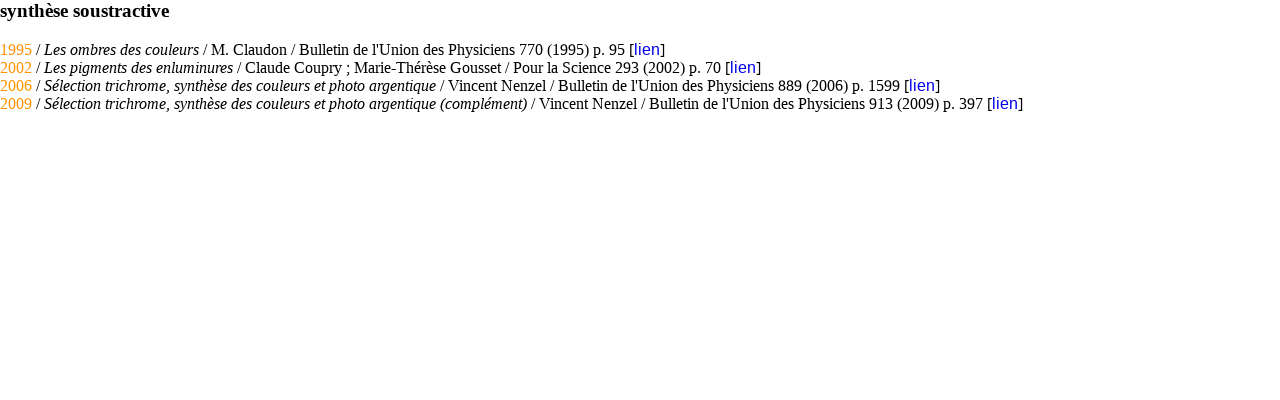

--- FILE ---
content_type: text/html
request_url: https://dicodephysique.fr/prov/ref3223.html
body_size: 529
content:
<head><title>dictionnaire de physique</title><meta name="author" lang="fr" content="Richard Taillet" http-equiv="Content-type" charset="utf-8"><link rel="stylesheet" type="text/css" href="style_dico.css"></head><h3>synthèse soustractive</h3><span style="color: #ff9300">1995</span> / <i>Les ombres des couleurs </i> / M. Claudon / Bulletin de l'Union des Physiciens 770 (1995) p. 95 [<a href=http://www.udppc.asso.fr/bupdoc/consultation/une_fiche.php?ID_fiche=2174>lien</a>]<br>
<span style="color: #ff9300">2002</span> / <i>Les pigments des enluminures </i> / Claude Coupry ; Marie-Thérèse Gousset / Pour la Science 293 (2002) p. 70 [<a href=http://www.pourlascience.fr/ewb_pages/a/article-les-pigments-des-enluminures-25636.php>lien</a>]<br>
<span style="color: #ff9300">2006</span> / <i>Sélection trichrome, synthèse des couleurs et photo argentique </i> / Vincent Nenzel / Bulletin de l'Union des Physiciens 889 (2006) p. 1599 [<a href=http://www.udppc.asso.fr/bupdoc/consultation/une_fiche.php?ID_fiche=19536>lien</a>]<br>
<span style="color: #ff9300">2009</span> / <i>Sélection trichrome, synthèse des couleurs et photo argentique (complément) </i> / Vincent Nenzel / Bulletin de l'Union des Physiciens 913 (2009) p. 397 [<a href=http://www.udppc.asso.fr/bupdoc/consultation/une_fiche.php?ID_fiche=20391>lien</a>]<br>


--- FILE ---
content_type: text/css
request_url: https://dicodephysique.fr/prov/style_dico.css
body_size: 433
content:
   a {text-decoration: none; font-family: Arial, Verdana, Helvetica, sans-serif;}    
   p { font-family: Arial, Verdana, Helvetica, sans-serif;}    
   div { font-family: Arial, Verdana, Helvetica, sans-serif;}    
   ul { font-family: Arial, Verdana, Helvetica, sans-serif;}    
   ol { font-family: Arial, Verdana, Helvetica, sans-serif;}
   body {padding:0em; margin:0em;}
   div {padding:0em; margin:0em;}
   form {padding:0em; margin:0em;}
   {padding:0em; margin:0em;}
   
   p.titre
   {
       font-size: 2em; 
       font-weight: bold; 
       background-color: #009999; 
       color: white;
       padding: 5px; 
       padding-left: 20px;
   }
    p.soustitre
   {
       font-size: 1.5em; 
       color: #009999;
    }
    p.entree
    {
	width: 98%; 
	float: left;
   	margin: 0em;
	padding:0.5em;
	padding-top:0.5em;
    }
    p.domaine
    {
	width: 10%; 
	float:left; 
   	margin: 0em;
        padding-bottom:0.5em;	
        padding-top:0.5em;	
    }
    p.definition
    {
	width: 65%; 
	float:left; 
        padding:0.5em;	
        padding-right:0em;	
   	margin: 0em;
	margin-bottom: 1em;
    }
    p.commentaire
    {
	float:left; 
	width: 20%; 
        padding-bottom:0.5em;	
        padding-top:0.5em;	
   	margin: 0em;
	margin-bottom: 1em;
    }
   form.status
    {
	border-style:solid;
	border-width:thin;
	float:left; 
	width: 98%; 
        padding:0.5em;
   	margin: 0.em;
        margin-top: 2em;
	margin-bottom: 1em;
    }
   a.mod
   {
      color: #009999;
   }
   a.mod:hover
   {
      color: #007777;
   }
   a.niv1
   {
      color: #CCCCCC;
   }
   a.niv1:hover
   {
      color: #000000;
   }
   a.niv2
   {
      color: #999999;
   }
   a.niv2:hover
   {
      color: #000000;
   }
   a.niv3
   {
      color: #666666;
   }
   a.niv3:hover
   {
      color: #000000;
   }
   a.niv4:hover
   {
      color: #000000;
   }
   a.niv4
   {
      color: #333333;
   }
   a.inv
   {
      color: #FFFFFF;
   }
   a.inv:hover
   {
      color: #000000;
   }
   a.warning
   {
      color: red;
   }

  }

